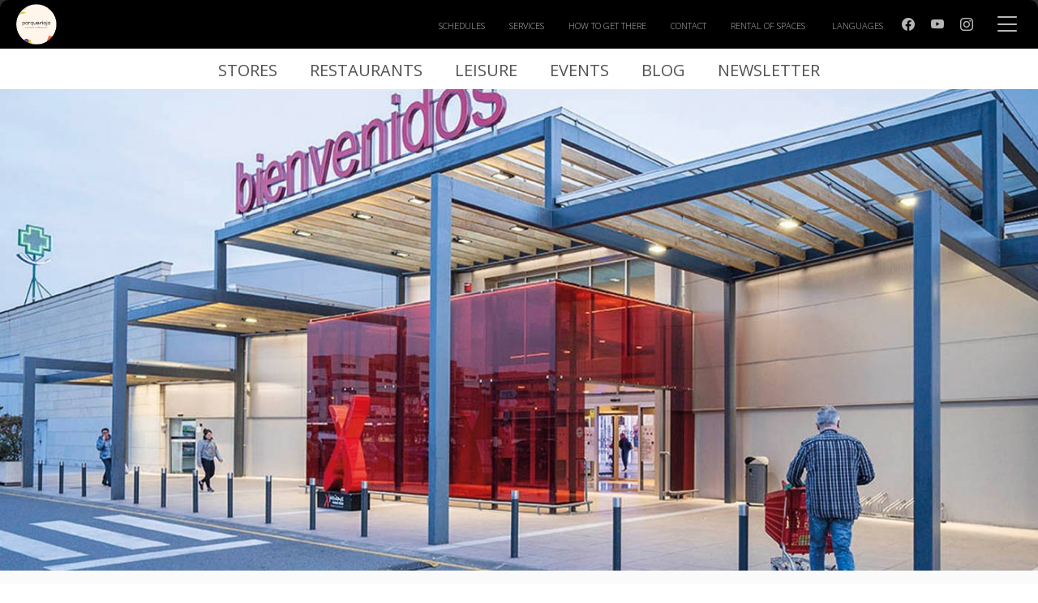

--- FILE ---
content_type: text/html; charset=UTF-8
request_url: https://parquerioja.es/en/schedule
body_size: 6505
content:
<!DOCTYPE html>
<html lang="en">
<head>

	<!-- Meta -->
    <meta charset="utf-8">
    <meta name="viewport" content="width=device-width, initial-scale=1.0, maximum-scale=5.0, user-scalable=yes">
    <meta http-equiv="X-UA-Compatible" content="IE=edge">
    <meta name="keywords" content="Parque Rioja,horario">
	<meta name="description" content="Opening hours of all the premises, restaurants and shops at Parque Rioja Shopping Centre and all the opening and closing days on public holidays and Sundays">    

    
    <link rel="alternate" hreflang="es" href="https://parquerioja.es/horario" /><link rel="alternate" hreflang="en" href="https://parquerioja.es/en/schedule" /><link rel="alternate" href="https://parquerioja.es/en/schedule" hreflang="x-default" />    
    <link rel="canonical" href="https://parquerioja.es/en/schedule" />    
    <link rel="shortcut" type="image/png" href="https://parquerioja.es/resources/favicon-6-xys9x-bh.png">
    <link rel="icon" type="image/png" href="https://parquerioja.es/resources/favicon-6-xys9x-bh.png">

    <title>Opening hours Parque Rioja Shopping Centre</title><meta property="og:url" content="https://parquerioja.es/en/schedule" /><meta property="og:type" content="website" /><meta property="og:title" content="Schedules" /><meta property="og:description" content="Opening hours of all the premises, restaurants and shops at Parque Rioja Shopping Centre and all the opening and closing days on public holidays and Sundays" /><meta property="og:image" content="https://parquerioja.es/resources/logo-6-7zkiffnk.png" /><meta property="twitter:url" content="https://parquerioja.es/en/schedule"><meta name="twitter:title" content="Schedules"><meta name="twitter:description" content="Opening hours of all the premises, restaurants and shops at Parque Rioja Shopping Centre and all the opening and closing days on public holidays and Sundays"><meta name="twitter:image" content="https://parquerioja.es/resources/logo-6-7zkiffnk.png">    
    <script type="application/ld+json">
    {
      "@context": "https://schema.org",
      "@type": "ShoppingCenter",
      "image": [
        "https://parquerioja.es/resources/favicon-6-xys9x-bh.png"
       ],
      "@id": "https://parquerioja.es",
      "name": "Parque Rioja",
      "address": {
        "@type": "PostalAddress",
        "streetAddress": "Camino de las Tejeras, s/n. 26006 - Logroño",
        "addressCountry": "ES"
      },
      "geo": {
        "@type": "GeoCoordinates",
        "latitude": "42.451756",
        "longitude": "-2.468407"
      },
      "url": "https://parquerioja.es/en/schedule",
      "telephone": "941205310",
      "email": "atencionalcliente@nhood.com"
      "openingHoursSpecification": [{      
        "@type":"OpeningHoursSpecification",
        "dayOfWeek":[ "Monday", "Tuesday", "Wednesday", "Thursday", "Friday", "Saturday" , "Sunday"],
        "opens":"[10:00]","closes":"[22:00]"
        }]
    }
    </script>

    <!-- Css -->
    <link rel="preconnect" href="https://fonts.googleapis.com">
    <link rel="preconnect" href="https://fonts.gstatic.com" crossorigin>
    <link href="https://fonts.googleapis.com/css2?family=Open+Sans:wght@300;400;700&display=swap" rel="stylesheet">
    <link rel="preload" href="https://parquerioja.es/libs_v2/v3/bootstrap/icons/bootstrap-icons.css" as="style" onload="this.onload=null;this.rel='stylesheet'"><noscript><link rel="stylesheet" href="https://parquerioja.es/libs_v2/v3/bootstrap/icons/bootstrap-icons.css"></noscript>
    <link rel="preload" href="https://parquerioja.es/libs_v2/v3/normalize/normalize.css" as="style" onload="this.onload=null;this.rel='stylesheet'"><noscript><link rel="stylesheet" href="https://parquerioja.es/libs_v2/v3/normalize/normalize.css"></noscript>
    <link rel="preload" href="https://parquerioja.es/libs_v2/v3/bootstrap/css/bootstrap.min.css" as="style" onload="this.onload=null;this.rel='stylesheet'"><noscript><link rel="stylesheet" href="https://parquerioja.es/libs_v2/v3/bootstrap/css/bootstrap.min.css"></noscript>
    <link rel="preload" href="https://parquerioja.es/libs_v2/v3/tiny-slider-v2/tiny-slider.css" as="style" onload="this.onload=null;this.rel='stylesheet'"><noscript><link rel="stylesheet" href="https://parquerioja.es/libs_v2/v3/tiny-slider-v2/tiny-slider.css"></noscript>
	
    
    <style>

        :root {
            --color_1: #75509b;
            --color_2: #744f9b;
            --color_3: #75509c;
            --color_aspa: #744f9b;
            --color_foot: #2a2a30;
            --color_foot_txt: #0a8f3e;
        }
        
        *{margin:0;padding:0;}
        html{position:relative;width:100%;height:100%;min-height:100%;background-color:#fff;overflow-x:hidden;}
        body{ font-family:'Open Sans', Helvetica, Arial, sans-serif;color:#000000;width:100%;font-weight: 300;font-size:16px;background-color:#2c2c2c;overflow-x:hidden;}
        @media (max-width:576px){
            body{ font-size:14px;}
        }
        .ccColor { color: var(--color_1) !important; }
        .cc2Color { color: var(--color_2) !important; }
        .cc3Color { color: var(--color_3) !important; }
        .ccBgColor { background-color: var(--color_1) !important; }
        .cc2BgColor { background-color: var(--color_2) !important; }
        .cc3BgColor { background-color: var(--color_3) !important; }
        .ccAspaBgColor { background-color: var(--color_aspa) !important; }
        .cc2BorderColor { border-color: var(--color_1) !important; }
        .navbar-ce li.active a.nav-link:before { background-color: var(--color_aspa) !important; }
        .foot { background: var(--color_foot); }
        .color_foot_txt { color: var(--color_foot_txt); }
        .color_foot_txt:hover { color: var(--color_foot_txt); opacity: 0.6; }
        .xframe { position: relative; display: block; width: 100%; height: auto; overflow: visible; padding: 0px; margin: 0px; border: none; background-color: #ffffff; }
        a {color:#101010;}
        a:hover{color:#000000;}
        .cBody{color:#2c2c2c;}
        .cGDark{color:#505050;}
        .cWhite{color:#fff;}
        .bgGrayWhite{background-color:#D9D9D9;}
        .bgGrayBlue{background:#f5f7fd;}
        h1,h2,h3,h4,h5,h6,.h1,.h2,.h3,.h4,.h5,.h6{margin-bottom:.5rem;font-weight:700;line-height:1.1;color:#474749;}
        h3,.h3{font-size:40px;line-height:1.2;}
        h5,.h5{font-size:22px;line-height:1.0;}

        @media (max-width: 992px){
            h3,.h3{line-height:1.25;font-size:32px;}
            h5,.h5{font-size:18px;line-height:1.5;}
        }
        @media (max-width: 768px){
            h3,.h3{font-size:28px;}
        }

    </style>

    
    <!-- Javascript -->
    <script src="https://parquerioja.es/libs_v2/v3/jquery/jquery.js"></script>
    <script src="https://parquerioja.es/libs_v2/v3/popper/popper.js" defer></script>
    <script src="https://parquerioja.es/libs_v2/v3/bootstrap/js/bootstrap.bundle.min.js" defer></script>
    <script src="https://parquerioja.es/libs_v2/v3/tiny-slider-v2/min/tiny-slider.js" defer></script>
    <script src="https://parquerioja.es/libs_v2/v3/typehead/typeahead.bundle.js" defer></script>

    <link rel="stylesheet" href="/css_v2/styles-v3.css" media="print" onload="this.media='all'">
    <noscript>
        <link rel="stylesheet" href="/css_v2/styles-v3.css">
    </noscript>

    <!-- 
    #################################
    COOKIES PLUGIN: https://playground.cookieconsent.orestbida.com/
    To block script add: type="text/plain" data-category="analytics" data-service="Name platform"
    #################################
    -->

    <script type="module" src="https://parquerioja.es/libs_v2/v3/cookieconsent.umd.js"></script>
    <script type="module" src="https://parquerioja.es/libs_v2/v3/cookieconsent-config.js"></script>
    <link rel="stylesheet" href="https://parquerioja.es/libs_v2/v3/cookieconsent.css">
    <style>
        #cc-main .cm__btn--secondary {background: #c2d0e0;border-color: #c2d0e0;color: #161a1c;}
    </style>

    <script async src="https://www.googletagmanager.com/gtag/js?id=UA-107844959-20" type="text/plain" data-category="analytics" data-service="Google Analytics"></script>
    <script type="text/plain" data-category="analytics" data-service="Google Analytics">
        window.dataLayer = window.dataLayer || [];
        function gtag(){dataLayer.push(arguments);}
        gtag('js', new Date());
        gtag('config', 'UA-107844959-20');
    </script>
    
        
</head>
<body>
<div class="xframe">
<div class="container menu-second">


    <!-- MENU FAVORITOS -->
    <div class="menu-favorites">
        <ul>
            <li><a aria-label="Stores" href="https://parquerioja.es/en/stores">Stores</a></li><li><a aria-label="Restaurants" href="https://parquerioja.es/en/restaurants">Restaurants</a></li><li><a aria-label="Leisure" href="https://parquerioja.es/en/leisure">Leisure</a></li><li><a aria-label="Events" href="https://parquerioja.es/en/events">Events</a></li><li><a aria-label="BLOG" href="https://parquerioja.es/en/blog">BLOG</a></li><li><a aria-label="Newsletter" href="https://parquerioja.es/en/newsletter">Newsletter</a></li>         </ul>
    </div>


    <!-- MENU SECUNDARIO -->
    <div class="menu-first-boton-mostrar oce_shohFirstMenu">
        <span class="bi bi-list"></span>
    </div>
    <div class="row px-1 px-md-2 px-lg-3 py-1 py-md-2 py-lg-3 menu-second-bg">
        <div class="col-md-12">
            <div class="menu-logo">
                <a class="" aria-label="ESPAÑOL" href="https://parquerioja.es/en"><img src="https://parquerioja.es/resources/logo-6-7zkiffnk.png" alt="parquerioja.es"></a>
            </div>
            <div class="menu-second-options">
                <div class="menu-second-options-resp oce_showSecondMenuResp">
                    <span class="bi bi-three-dots-vertical"></span>
                </div>
                
                <div class="menu-second-options-list">
                    <ul>
                        <li class="menu-second-close">
                            <span class="bi bi-x-lg oce_showSecondMenuResp"></span>
                        </li>
                        <li><a aria-label="Schedules" href="https://parquerioja.es/en/schedule">Schedules</a></li><li><a aria-label="Services" href="https://parquerioja.es/en/services">Services</a></li><li><a aria-label="How to get there" href="https://parquerioja.es/en/how-to-get-there">How to get there</a></li><li><a aria-label="Contact" href="https://parquerioja.es/en/contact">Contact</a></li><li><a aria-label="Rental of Spaces" href="https://parquerioja.es/en/rental-spaces">Rental of Spaces</a></li>                        <li>
                                                            <div class="dropdown idiomasSelect">
                                    <a aria-label="Idiomas" class="dropdown-toggle" href="#" role="button" data-bs-toggle="dropdown" aria-expanded="false">Languages</a>
                                    <ul class="dropdown-menu">
                                        <li><a aria-label="ESPAÑOL" class="dropdown-item" href="https://parquerioja.es/horario">ESPAÑOL</a></li><li><a aria-label="ENGLISH" class="dropdown-item" href="https://parquerioja.es/en/schedule">ENGLISH</a></li>                                    </ul>
                                </div>
                                                    </li>
                        <li class="headRedes "><a href="https://www.facebook.com/ccparquerioja" target="_blank" title="opens in a new window" aria-label="FACEBOOK (opens in a new tab)"><span class="bi bi-facebook"></span></a></li><li class="headRedes "><a href="https://www.youtube.com/channel/UCFQhEHCOV8KK1Tnc6GMB8SQ" target="_blank" title="opens in a new window" aria-label="YOUTUBE (opens in a new tab)"><span class="bi bi-youtube"></span></a></li><li class="headRedes "><a href="https://www.instagram.com/parquerioja/" target="_blank" title="opens in a new window" aria-label="INSTAGRAM (opens in a new tab)"><span class="bi bi-instagram"></span></a></li>                    </ul>
                </div>
            </div>
        </div>
    </div>
</div>


<!-- MENU PRINCIPAL -->
<nav>
<div class="menu-first">
     <div class="menu-first-logo">
        <a aria-label="Home" class="py-0" href="https://parquerioja.es/en"><img src="https://parquerioja.es/resources/logo-6-7zkiffnk.png" alt="parquerioja.es" class=""></a>
    </div>
    <div class="menu-first-options">
        <ul>
            <li style="--animation-order: 1;"><a aria-label="Home" href="https://parquerioja.es/en/">Home</a></li><li style="--animation-order: 2;"><a aria-label="Stores" href="https://parquerioja.es/en/stores">Stores</a></li><li style="--animation-order: 3;"><a aria-label="Restaurants" href="https://parquerioja.es/en/restaurants">Restaurants</a></li><li style="--animation-order: 4;"><a aria-label="Leisure" href="https://parquerioja.es/en/leisure">Leisure</a></li><li style="--animation-order: 5;"><a aria-label="Events" href="https://parquerioja.es/en/events">Events</a></li><li style="--animation-order: 6;"><a aria-label="Xperience" href="https://parquerioja.es/en/xperience">Xperience</a></li><li style="--animation-order: 7;user-select: none;" class="menu-first-options-more"><span class="oce_showOptions" data-info="7">THE MALL <span class="bi bi-caret-right-fill"></span></span></li><li class="position-relative menu-first-options-more-options menu-first-options-more-options7"><a  aria-hidden="true" href="https://parquerioja.es/en/schedule">Schedules</a></li><li class="position-relative menu-first-options-more-options menu-first-options-more-options7"><a  aria-hidden="true" href="https://parquerioja.es/en/services">Services</a></li><li class="position-relative menu-first-options-more-options menu-first-options-more-options7"><a  aria-hidden="true" href="https://parquerioja.es/en/how-to-get-there">How to get there</a></li><li class="position-relative menu-first-options-more-options menu-first-options-more-options7"><a  aria-hidden="true" href="https://parquerioja.es/en/contact">Contact</a></li><li class="position-relative menu-first-options-more-options menu-first-options-more-options7"><a  aria-hidden="true" href="https://parquerioja.es/en/rental-spaces">Rental of Spaces</a></li><li style="--animation-order: 8;user-select: none;" class="menu-first-options-more"><span class="oce_showOptions" data-info="13">MEET US <span class="bi bi-caret-right-fill"></span></span></li><li class="position-relative menu-first-options-more-options menu-first-options-more-options13"><a  aria-hidden="true" href="https://parquerioja.es/en/about-us">About us</a></li><li class="position-relative menu-first-options-more-options menu-first-options-more-options13"><a  aria-hidden="true" href="https://parquerioja.es/en/management-responsible">Responsible Management</a></li><li class="position-relative menu-first-options-more-options menu-first-options-more-options13"><a  aria-hidden="true" href="https://parquerioja.es/en/dog-friendly">Mall Dog Friendly</a></li></li><li style="--animation-order: 9;"><a aria-label="Newsletter" href="https://parquerioja.es/en/newsletter">Newsletter</a></li><li style="--animation-order: 10;"><a aria-label="BLOG (opens in a new tab)" href="/https://parquerioja.es/en/blog" target="_blank" rel="nofollow">BLOG</a></li>        </ul>
        <hr>
                <ul>
            <li class="menu-first-options-more altLiColor" style="--animation-order: 11">
                <span class="oce_showOptions" data-info="220">Languages <span class="bi bi-caret-right-fill altLiColor"></span></span>
            </li>
            <li class="position-relative menu-first-options-more-options menu-first-options-more-options220"><a aria-label="ESPAÑOL" href="https://parquerioja.es/horario">ESPAÑOL</a></li><li class="position-relative menu-first-options-more-options menu-first-options-more-options220"><a aria-label="ENGLISH" href="https://parquerioja.es/en/schedule">ENGLISH</a></li>        </ul>
                <ul class="menu-second-alt-social">
            <li class="headRedes"><a href="https://www.facebook.com/ccparquerioja" target="_blank" title="opens in a new window" aria-label="FACEBOOK (opens in a new tab)"><span class="bi bi-facebook"></span></a></li><li class="headRedes"><a href="https://www.youtube.com/channel/UCFQhEHCOV8KK1Tnc6GMB8SQ" target="_blank" title="opens in a new window" aria-label="YOUTUBE (opens in a new tab)"><span class="bi bi-youtube"></span></a></li><li class="headRedes"><a href="https://www.instagram.com/parquerioja/" target="_blank" title="opens in a new window" aria-label="INSTAGRAM (opens in a new tab)"><span class="bi bi-instagram"></span></a></li>        </ul>
    </div>

    <!-- MENU SECUNDARIO RESPONSIVE 
    <div class="menu-second-alt">
        
        
    </div>-->
</div>
</nav>    


<!-- 
#################################
POPUP SYSTEM
#################################
-->

<!-- SEARCH -->
<script>

    // 1: paginas
    // 2: locales
    // 3: categorias locales
    // 4: subcategorias moda
    // 5: restaurantes
    // 6: categorias restaurantes
    // 7: eventos
    // 8: servicios
    var tipoURL = ["", "", "local/", "stores/", "stores/moda-", "local/", "restaurants/", "event/", ""];
    
    var referenciasClave = [];
    var palabrasURL = [];
    var palabrasClave = [];
    
    $(document).ready(function(){
        $('.oce_showOptions').on('click', function() {
            showOptions($(this).data('info'));
        });

        $('.oce_showSecondMenuResp').on('click', function() {
            showSecondMenuResp();
        });

        $('.oce_shohFirstMenu').on('click', function() {
            shohFirstMenu();
        });
    });
    
    function encontrar(){
        $(".noSearch").hide();
        var palabra = $('#typeaheadInput').val();
        var busqueda = palabrasClave.indexOf(palabra);
        if (busqueda > -1){ //lo encuentra
            document.location.href = "https://parquerioja.es/en/"+tipoURL[referenciasClave[busqueda]]+palabrasURL[busqueda];
        } else { //no lo encuentra
            $(".noSearch").fadeIn("slow");
            setTimeout('$(".noSearch").hide()',2000);
        }   
    }
    
    var searchState = 0;
    function showSearch(){
        if (searchState == 0){
            $("#searchForm").fadeIn("fast");
            $("#searchFormIcon").html("clear");
            $("#searchFormIcon2").html("clear");
            searchState = 1;
        }else{
            $("#searchForm").fadeOut("fast");
            $("#searchFormIcon").html("search");
            $("#searchFormIcon2").html("search");
            searchState = 0;
        }
    }

    var optionsState = 0;
    function showOptions(n){
        if (optionsState == 0){
            $(".menu-first-options-more-options"+n).fadeIn("slow");
            optionsState = 1;
        }else{
            $(".menu-first-options-more-options"+n).fadeOut("fast");
            optionsState = 0;
        }
    }

    var fMenuState = 0;
    function shohFirstMenu(){
        if (fMenuState == 0){
            $( ".menu-first" ).animate({
                left: "0px"
            }, 500, function() {
                $(".menu-first-options ul li").addClass("animateli");
            });
            fMenuState = 1;
            $('.oce_shohFirstMenu').html('<span class="bi bi-x-lg"></span>');
        }else{
            $( ".menu-first" ).animate({
                left: "-380px"
            }, 300, function() {
                $(".menu-first-options ul li").removeClass("animateli");
            });
            fMenuState = 0;
            $('.oce_shohFirstMenu').html('<span class="bi bi-list"></span>');
        }
    }

    var secondState = 0;
    function showSecondMenuResp(){
        if (secondState == 0){
            $(".menu-second-options-list").fadeIn("fast");
            secondState = 1;
        }else{
            $(".menu-second-options-list").fadeOut("fast");
            secondState = 0;
        }
    }

</script>
<main>
    <div class="container-fluid position-relative ps-0 pe-0 first-container">
        <img alt="Imágen de cabecera" class="w-100 headerResp" src="https://parquerioja.es/resources/header-map-6-t65aznbj.jpg">
        <div class="headers-table headerResp"><p><span>Parque Rioja</span>Adaptándonos a ti</p></div>
    </div>

<!-- HORMIGAS -->
<div class="breadcrumb-content d-none">
    <h1>Schedules</h1>
    <nav aria-label="breadcrumb">
      <ol class="breadcrumb">
        <li class="breadcrumb-item"><a href="https://parquerioja.es/en">Home</a></li>
        <li class="breadcrumb-item active" aria-current="page">Schedules</li>
      </ol>
    </nav>
</div>

<div class="container-fluid px-1 px-md-2 px-lg-5  py-3 py-md-4 py-lg-5 rowGray position-relative">
    <div class="row my-2 my-md-3 my-lg-4 mx-0 mx-md-3 mx-lg-5">
        <div class="col-12 col-md-2"></div>
        <div class="col-12 col-md-8 mb-2 px-5">
            <div class="home_tit_apartado mb-0 mb-md-0 mb-lg-0">Schedules</div>
            <div class="home_tit_frase mb-4">Adaptándonos a ti</div>
            <p><strong>Festivos de cierre 2026</strong>: 1 y 6 de enero; 3 de abril; 1 de mayo; 11 de junio; 21 de septiembre; 12 de octubre; 8 y 25 de diciembre.</p><p><strong>Festivos de apertura 2026</strong>: 4 y 11 de enero; 2 y 6 de abril; 9 de junio; 15 de agosto; 6 de septiembre; 7, 20 y 27 de diciembre.</p><div class="table-responsive"><table class="table"><thead><tr><th>ESPACIO</th><th>HORARIOS</th><th>&nbsp;</th></tr></thead><tbody><tr><td><strong>COMERCIAL</strong></td><td>10:00 a 22:00h.</td><td><br><br></td></tr><tr><td><strong>HIPERMERCADO</strong></td><td><div style="text-align: left;"><span style="background-color: transparent;">09:00 a 22:00h.<br>Festivos de apertura de 9 a 22h., excepto los d&iacute;as 7 de septiembre y 21 diciembre de 10 a 22h.<br></span></div></td><td>&nbsp;</td></tr></tbody></table></div><p>&nbsp;</p><h2><strong><span style="color: #ff0000;">X</span>perience</strong></h2><p>&nbsp;</p><div class="table-responsive"><table class="table"><thead><tr><th>ESPACIO</th><th>HORARIOS</th><th class="text-center">&nbsp;</th></tr></thead><tbody><tr><td><strong>RESTAURACI&Oacute;N</strong></td><td>Lunes a Domingo de 08:00 a 24h.</td><td>&nbsp;</td></tr><tr><td><strong>GIMNASIO</strong></td><td>Lunes a Viernes: 06:00 a 23:00h<br>S&aacute;bados: 08:00 a 20:00h.<br>Domingos: 08:00 a 15:00h.<br>Festivos: 07:00 a 15:00h.</td><td class="text-center">&nbsp;</td></tr></tbody></table></div><p>&nbsp;</p><p>&nbsp;</p><p>&nbsp;</p><p>&nbsp;</p>        </div>
        <div class="col-12 col-md-2"></div>
    </div>
</div>

</main>
<div class="container-fluid foot">
    <div class="row mx-1 mx-md-2 mx-lg-5 px-1 px-md-2 px-lg-5 pt-5">
        <div class="col-lg-4 order-sm-1">
            <p>
                In order for customers to visit and return, we constantly seek to surprise them and provide them with emotions.            </p>
            <!-- <img class="logoFoot " src="https://parquerioja.es/resources/logo-6-7zkiffnk.png" alt="parquerioja.es" /> -->

                            &nbsp; &nbsp; <a href="https://www.nhood.es/" target="_blank" aria-label="Promotoras (opens in a new tab)"><img class="logoFoot" src="https://parquerioja.es/resources/pie-promotora-6-hst8z26e.png" alt="Gestora" aria-hidden="true" width="90"></a>
            
            <p class="pt-2">
                            <img class="mw-100" src="https://parquerioja.es/resources/pie-certificados-6-ukgr3khk.png" alt="Certificados" aria-hidden="true">
                        </p>
        </div>
        <div class="col-lg-3 order-sm-2">
            <p class="footTitleP">
                <span class="footTitle"><span class="bi bi-clock"></span> SCHEDULES</span>
            </p>
            <p>
                Comercial: 10:00 - 22:00<br>Hypermarket: 09:00 a 22:00<br>Xperience: 08:00 - 00:00<br>            </p>
        </div>
        <div class="col-lg-4 order-sm-3">
            <p class="footTitleP">
                <span class="footTitle"><span class="bi bi-telephone-forward"></span> CONTACT</span>
            </p>
            <div class="mb-2">
                <a href="https://parquerioja.es/en/contact" onclick="gtag('event', 'Email', {'event_category': 'Contacto', 'event_label': 'Contacto Email'});" class="color_foot_txt" aria-label="Write to us here"><span class="bi bi-envelope"></span>&nbsp;Write to us here</a>
            </div>
                            <div class="mb-2">
                    <a href="tel:941205310" onclick="gtag('event', 'Teléfono', {'event_category': 'Contacto', 'event_label': 'Contacto telefónico'});" class="color_foot_txt" target="_blank" aria-label="Teléfono: 941205310 (opens in a new tab)"><span class="bi bi-phone"></span>&nbsp;941205310</a>
                </div>
                        <p><a href="https://maps.google.com/maps?cid=14841479848872428240" class="color_foot_txt" title="opens in a new window" target="_blank" aria-label="Camino de las Tejeras, s/n. 26006 - Logroño (opens in a new tab)"><span class="bi bi-geo-alt"></span>&nbsp;Camino de las Tejeras, s/n. 26006 - Logroño</a></p>
            


            <!-- MAPS -->           
                            <!-- <div class="section where-map">
                    <iframe src="https://www.google.com/maps/embed?pb=!1m18!1m12!1m3!1d2943.850573664708!2d-2.469914784416527!3d42.45219533727045!2m3!1f0!2f0!3f0!3m2!1i1024!2i768!4f13.1!3m3!1m2!1s0xd4554aee0684a99%3A0xcdf78749fd28c2d0!2sParque+Rioja!5e0!3m2!1ses!2ses!4v1513954429185" width="100%" height="190" frameborder="0" style="border:0;" aria-hidden="true" allowfullscreen></iframe>
                </div> -->
            
        </div>
        <div class="col-lg-1 footRedes order-sm-4">
            <a class="ms-4 ms-md-3" href="https://www.facebook.com/ccparquerioja" aria-label="FACEBOOK (opens in a new tab)" target="_blank" title="opens in a new window"><span class="bi bi-facebook"></span></a><a class="ms-4 ms-md-3" href="https://www.youtube.com/channel/UCFQhEHCOV8KK1Tnc6GMB8SQ" aria-label="YOUTUBE (opens in a new tab)" target="_blank" title="opens in a new window"><span class="bi bi-youtube"></span></a><a class="ms-4 ms-md-3" href="https://www.instagram.com/parquerioja/" aria-label="INSTAGRAM (opens in a new tab)" target="_blank" title="opens in a new window"><span class="bi bi-instagram"></span></a>        </div>
    </div>
    <div class="row mt-5 pb-3 pb-md-5 mx-1 mx-md-2 mx-lg-5 px-1 px-md-2 px-lg-5">
        <div class="col-md-12 footLegales">
            <p>
                <a href="https://parquerioja.es/en/know-us/accesibilidad" aria-label="Información accesibilidad AA"><img class="logoAccesibilidad" src="https://parquerioja.es/img_v2/wcag21aa-bw.png" alt="Logo Accesibilidad" aria-hidden="true"></a>
            </p>
            <p>
                &copy; Parque Rioja 2026 - <a href="https://parquerioja.es/en/legal-notice" class="cBody" rel="nofollow" aria-label="Aviso legal">Legal notice</a> - <a href="https://parquerioja.es/en/privacy-policy" class="cBody" rel="nofollow" aria-label="Política de privacidad">Privacy Policy</a> - <a href="https://parquerioja.es/en/privacy-cookies" class="cBody" rel="nofollow" aria-label="Cookies Policy">Cookies Policy</a> - <span data-cc="show-preferencesModal" class="cBody">Manage Cookies Preferences</span>
            </p>
                    </div>
    </div>
</div>
</div>
</body>
</html>

--- FILE ---
content_type: text/css
request_url: https://parquerioja.es/css_v2/styles-v3.css
body_size: 4306
content:
.table thead th{border-top:none;}
.table{color:#525252;}
.table thead th{color:#505050;}
.table-striped tbody tr:nth-of-type(odd){background-color:rgba(0,0,0,0.03);}
.table td,.table th{border-top:1px solid #eaeef3;}
.foot{background:#2a2a2a;padding-left:30px;padding-right:30px;}
.where-map{padding-bottom:0;margin-bottom:-7px;}
.news-home{box-shadow:0 3px 8px 5px rgba(0,0,0,.05);border-radius:8px;overflow:hidden;}
.news-home .news-home-info{padding:25px;}.divider{width:50px;height:3px;padding:0;border:none;display:inline-block}.divider-xs{width:30px}.img-cover{object-fit:cover;width:100%}.btn{min-width:144px;font-weight:700;padding:16px 19px;font-size:14px;line-height:1.3;border-radius:5px;border-width:2px;text-transform:uppercase;letter-spacing:.06em;transition:.3s ease-out}.btn-form{padding:6px 12px}.btn-outline{color:#5d8db5;background-color:transparent;border-color:#5d8db5}.btn-outline:hover{color:#fff;background-color:#5d8db5;border-color:#5d8db5}.icon-round{position:relative;display:inline-block;font-size:60px;line-height:110px;width:110px;height:110px;padding-top:12px;text-align:center;border-radius:50%;background:#fff;box-shadow:0 3px 11px 5px rgba(0,0,0,.05)}.icon-round i{font-size:60px}.submenuInt li{display:inline-block;margin-left:-3px;margin-right:-3px}.submenuInt .filterItem{display:block;position:relative;clear:both;white-space:nowrap;line-height:1.5;padding:5px 15px;color:#909090;transition:.2s all ease-in;padding-bottom:10px;border-bottom:1px solid #e0e0e0;text-decoration:none}.submenuInt .filterItem:hover{text-decoration:none;color:#5d8db5;border-bottom:1px solid #5d8db5;font-weight:700}.submenuInt .active{text-decoration:none;color:#5d8db5;border-bottom:1px solid #5d8db5;font-weight:700}.typeahead,typeaheadNews,.tt-query,.tt-hint{border:0;border-color:#fff;padding:0!important;font-size:18px;height:20px;line-height:20px;outline:0!important;border-radius:0!important;width:240px;margin-top:0;box-shadow:0 0 0 transparent!important;padding-left:1px}.typeahead,typeaheadNews{background-color:#fff}.typeahead:focus,typeaheadNews:focus{border:2px solid #fff}.tt-query{box-shadow:0 1px 1px rgba(0,0,0,.075) inset}.tt-hint{color:#999}.tt-menu{background-color:#fff;border:1px solid rgba(0,0,0,.2);border-radius:8px;box-shadow:0 5px 10px rgba(0,0,0,.2);margin-top:12px;padding:8px 0;width:260px;text-align:left}.tt-suggestion{font-size:18px;padding:3px 10px}.tt-suggestion:hover{cursor:pointer;background-color:#5d8db5;color:#fff}.tt-suggestion p{margin:0}#searchForm{position:absolute;right:26px;bottom:-15px;z-index:20;display:none;background-color:#fff;border-radius:8px;padding:5px;border:1px solid #ababab}#searchForm pre{left:1px}.typeahead-bot{cursor:pointer;color:#1ea4d8}.typeahead-bot:hover{color:#000}.typeahead-bot i{font-size:20px;margin-left:5px}.noSearch{position:absolute;right:95px;bottom:-38px;color:#d8851e;display:none;z-index:20;background-color:#fff;padding:5px;box-shadow:0 0 8px rgba(0,0,0,.5)}#searchFormNews{background-color:#fff;border-radius:8px;padding:5px;border:1px solid #ababab;width:fit-content}.noSearchNews{position:absolute;bottom:-16px;color:#d8851e;display:none;z-index:20;background-color:#fff;padding:5px;box-shadow:0 0 8px rgba(0,0,0,.5)}#buscadorS{position:absolute;right:72px;top:42px;display:none}#buscadorB{display:block}@media (max-width:1350px){.header-bar a{margin-right:18px!important;font-size:15px}.navbar-ce li a{font-size:13px}.navbar-ce li{margin-left:0}}@media (max-width:1150px){.header-bar a{margin-right:16px!important;font-size:14px}.navbar-ce li a{font-size:11px}.navbar-expand-lg .navbar-nav .nav-link{padding-right:.3rem;padding-left:.3rem}}@media (max-width:991px){#buscadorS{display:block}#buscadorB{display:none}.noSearch{right:165px;bottom:inherit;top:110px;background-color:#fff;box-shadow:0 0 2px rgba(0,0,0,.49)}#searchForm{right:90px;bottom:inherit;top:65px}}@media (max-width:430px){#searchForm{right:30px;top:75px}}.logoFoot{}.logoFootColor{filter:none}.evento-realizado-foto{border:15px solid #f8f8f8;box-shadow:0 4px 8px 1px rgba(0,0,0,.36)}.home_tit_apartado{font-size:16px;text-transform:uppercase;color:#181818}.home_tit_frase{font-size:38px;line-height:38px;color:#181818;font-weight:300}@media (max-width:768px){.home_tit_apartado{font-size:15px}.home_tit_frase{font-size:32px;line-height:normal}}@media (max-width:576px){.home_tit_apartado{font-size:12px}.home_tit_frase{font-size:18px;line-height:normal;font-weight:500;margin-top:15px}}.botom_v3{padding:30px;border:1px solid #ebedee;background-color:#fff;font-weight:700;font-size:14px;text-decoration:none;color:#181818;display:inline-block}.botom_v3:hover{background-color:#181818;color:#fff}.botom_v3_alt{padding:30px;border:1px solid #000;background-color:#000;font-weight:700;font-size:14px;text-decoration:none;color:#fff;display:inline-block}.botom_v3_alt:hover{background-color:#fff;color:#000}.botom_v3_Slim{padding:10px 30px;border:1px solid #ebedee;background-color:#fff;font-weight:700;font-size:14px;text-decoration:none;color:#181818;display:inline-block}.botom_v3_Slim:hover{background-color:#181818;color:#fff}.botom_v3_alt_Slim{padding:10px 30px;border:1px solid #000;background-color:#000;font-weight:700;font-size:14px;text-decoration:none;color:#fff;display:inline-block}.botom_v3_alt_Slim:hover{background-color:#fff;color:#000}.btn_buscador{}@media (max-width:768px){.botom_v3,.botom_v3_alt{padding:20px;font-size:13px}.botom_v3_Slim,.botom_v3_alt_Slim{font-size:13px;padding:8px 20px}.btn_buscador{min-width:100px;padding:10px 19px;font-size:11px}}@media (max-width:576px){.botom_v3,.botom_v3_alt{padding:12px;font-size:10px}.botom_v3_Slim,.botom_v3_alt_Slim{font-size:11px;padding:8px 10px}}.localbox{padding:0;height:360px;overflow:hidden;position:relative;margin-bottom:30px}.localbox a{text-decoration:none}.localbox .localboxPhoto{width:100%;height:180px;background-position:50%;background-repeat:no-repeat;background-size:cover;background-color:#cfcfcf}.localbox .localboxName{font-weight:400;margin-top:18px;margin-bottom:0}.localbox .localboxInfo{font-size:14px}.localbox .localboxPhone{font-size:11px;font-weight:700;position:absolute;left:0;bottom:0;border-top:1px solid #a5a5a5;width:100%;padding-top:3px}.mainLine{border-top:1px solid #a5a5a5;width:100%;padding-top:10px;font-size:13px}.logo-local{position:absolute;left:0;top:0;width:auto;height:auto;z-index:1}.logo-local img{max-width:100%}.localboxNew .localboxPhoto{border:4px solid #fea30b}.localboxNew:after{position:absolute;content:'Nueva';top:0;left:0;border-top-left-radius:25px;padding:5px 10px 4px 15px;background:#fea30b;color:#fff;font-size:12px;text-align:left}@media (max-width:780px){.logo-local img{max-width:50%}.localbox{height:336px;margin-bottom:0}}.eventBarBox{position:relative;color:#181818}.eventBarBoxImg{margin-bottom:30px;width:100%;height:auto}.eventBarBoxImg img{width:100%}.eventBarBoxDate{font-size:14px;font-weight:700}.eventBarBoxName{font-size:19px;font-weight:400}.eventBarBoxDate i{font-size:16px}.eventBarBoxTag{font-weight:600;font-size:12px;text-transform:uppercase;padding:10px 20px;position:absolute;top:0;left:0;z-index:1;width:auto;height:auto;background:#fff}.eventBarBoxDesc{font-weight:300;font-size:18px;line-height:initial;overflow:visible}.eventBarBoxDescOtros{border-bottom:1px solid #a5a5a5}.eventBarBoxDescHome{max-width:480px}.eventBarBoxDesc .eventBarBoxImg{overflow:visible}.eventBarBoxDesc .eventBarBoxImg img{object-fit:inherit;max-width:100%}@media (max-width:996px){.eventBarBoxName{font-size:20px}.eventBarBoxDate i{font-size:15px}.eventBarBoxDesc{font-size:18px}.eventBarBoxTag{font-size:11px;padding:8px 10px}.eventBarBoxImg{margin-bottom:20px}}@media (max-width:570px){.eventBarBoxDesc{font-size:16px}.eventBarBoxTag{font-size:11px;padding:6px 8px}.eventBarBoxImg{margin-bottom:16px}}.dropdown-menu{border-radius:0;border-color:#f1f1f1}.dropdown-menu .dropdown-item{padding:8px 18px;font-weight:300}.plano-locales{padding:50px 0;font-weight:400;font-size:22px;text-transform:uppercase}.plano-locales a{text-decoration:none}.plano-locales i{font-size:28px}@media (max-width:780px){.plano-locales{padding:40px 0;font-size:18px}.plano-locales i{font-size:22px}}@media (max-width:430px){.plano-locales{padding:30px 0;font-size:11px}.plano-locales i{font-size:16px}}.main-logo{position:absolute;left:60px;top:30px;width:auto;height:auto;z-index:10;display:none}@media (max-width:996px){.main-logo{left:20px;top:20px}}@media (max-width:570px){.main-logo{left:10px;top:10px}.main-logo img{width:50px}}.first-container{margin-top:64px!important;display:inline-block}.headers-table{position:absolute;top:0;left:0;width:100%;height:100%;text-align:center;color:#fff;display:flex;align-items:center;justify-content:center;display:none}.headers-table span{font-size:20px;line-height:initial;font-weight:500;display:block}.headers-table p{font-size:58px;line-height:initial;font-weight:400;text-shadow:#000 0 0 18px}@media (max-width:996px){.headers-table p{line-height:40px;font-size:38px}}@media (max-width:570px){.first-container{margin-top:50px!important}.headers-table p{line-height:20px;font-size:22px}.headers-table span{font-size:16px}}.serviceBox{width:100%;position:relative;color:#181818}.serviceBoxImg{margin-bottom:30px;width:100%;height:auto;overflow:hidden}.serviceBoxImg img{width:100%}.serviceBoxName{font-size:14px;margin-bottom:15px;font-weight:700}.serviceBoxName i{font-size:16px}.serviceBoxDesc{font-weight:300;font-size:18px;line-height:initial}.serviceBoxTag{font-weight:600;font-size:12px;text-transform:uppercase;padding:10px 20px;position:absolute;top:0;left:0;z-index:1;width:auto;height:auto;background:#fff}@media (max-width:996px){.serviceBoxName{font-size:13px;margin-bottom:10px}.serviceBoxName i{font-size:13px}.serviceBoxDesc{font-size:16px}.serviceBoxTag{font-size:11px;padding:8px 10px}.serviceBoxImg{margin-bottom:20px}}@media (max-width:570px){.serviceBoxDesc{font-size:15px}.serviceBoxTag{font-size:11px;padding:6px 8px}.serviceBoxImg{margin-bottom:15px}}.rowGray{background-color:#fafafa}.fW400{font-weight:400}.imgRool:hover{opacity:.7}.noDisplay{display:none}.xframe{margin:0 auto;max-width:1400px}.navbar{max-width:1400px}.marcaPhoto{height:120px;background-size:cover;background-repeat:no-repeat;background-position:50%}.mainHeaderContent{margin-top:110px!important}@media (max-width:996px){.mainHeaderContent{margin-top:92px!important}}@media (max-width:570px){.mainHeaderContent{margin-top:50px!important}}.leemore{height:auto;max-height:180px;position:relative;display:block;overflow:hidden}.leemoreBot{position:absolute;left:0;bottom:0;height:38px;padding-top:10px;width:100%;background-color:#fafafa}.leemoreBox{position:absolute;left:0;bottom:38px;height:38px;width:100%;background-image:linear-gradient(to bottom,transparent,rgba(250,250,250))}.leemoreBotTxt{cursor:pointer;border:1px solid gray;padding:3px 10px;font-size:14px}.serviceBarBoxTag{background-color:#000;color:#fff;padding:0 6px;width:100%;font-size:11px;font-weight:700}.pastilla_1{display:inline-block;background-color:#000;border-radius:5px;padding:0 6px;margin:0 5px;color:#fff}.pastilla_2{display:inline-block;background-color:#8e8e8e;border-radius:5px;padding:0 6px;margin:0 5px;color:#000}.img_w_100{width:100%!important;height:auto!important}.navbar1h{top:20px}.navbar2h{top:60px}.openMessagge{position:fixed;left:0;top:0;width:100%;height:20px;text-align:center;color:#fff;z-index:99999;font-size:14px}.openMessagge a{color:#fff}.aforo{top:29px}@media (max-width:991px){.openMessagge{position:relative;z-index:inherit;top:inherit}.navbar1h{top:inherit}.navbar2h{top:inherit}.mainSliderContent{margin-top:0!important}}.menu-second{position:fixed;margin:0 auto;top:0;max-width:1400px;height:110px;z-index:9999;background-color:#2c2c2c;color:#b6b6b6;font-size:13px;left:50%;transform:translate(-50%,0)}.menu-second-bg{height:100%;background-color:#000;border-top-left-radius:10px;border-top-right-radius:10px}.menu-second a{color:#b6b6b6;text-decoration:none}.menu-second a:hover{color:#fefefe}.menu-second-message{position:absolute;left:40px;top:21px;width:auto;height:auto;text-transform:uppercase;display:none}.menu-second-options{position:absolute;right:80px;top:18px;width:auto;height:auto}.menu-second-options ul{position:relative;display:inline-block}.menu-second-options ul li{display:inline-block;margin-left:30px;text-transform:uppercase;font-size:11px}.menu-second-options ul li i{font-size:13px;margin-right:2px}.menu-second-options ul .headRedes{font-size:16px;margin-left:20px}.menu-second-options ul .headRedes i{font-size:16px;color:#5e5e5e}.menu-second-options ul .headRedes i:hover{color:#fefefe}.menu-second-options-resp{float:right;display:none;cursor:pointer;margin-top:6px;padding-left:10px;margin-right:0;padding-right:10px}.menu-second-options-list{position:relative;background-color:#000}.menu-second-options ul .menu-second-close{text-align:right;font-size:18px;cursor:pointer;display:none;margin-bottom:5px;margin-top:-13px;margin-right:-10px}.menu-logo{position:absolute;left:20px;top:5px;width:auto;height:50px}.menu-logo img{width:auto;height:100%}.menu-first-boton-mostrar{position:absolute;right:20px;top:4px;width:auto;height:41px;z-index:9999999;cursor:pointer;font-size:35px}.menu-first-boton-mostrar:hover{opacity:.6}.menu-first{position:fixed;left:-380px;top:0;width:80%;max-width:340px;height:100%;background-color:#000;color:#bfbfbf;font-size:16px;font-weight:300;z-index:999999;opacity:1;overflow:auto;box-shadow:6px 0 12px 2px rgba(0,0,0,.5)}.menu-first::-webkit-scrollbar{width:8px}.menu-first::-webkit-scrollbar-thumb{border-radius:0;background-color:#afafaf}.menu-first::-webkit-scrollbar-track{background-color:#505050;border-radius:0}.menu-first .menu-first-titulo{color:#fff;margin-bottom:20px!important;cursor:default!important}.menu-first .menu-first-logo{position:absolute;left:45px;top:20px;width:auto;height:auto;z-index:1}.menu-first .menu-first-logo img{max-width:80%}.menu-first .menu-first-options{position:relative;margin-top:120px;width:auto;height:auto;padding-left:45px;padding-right:45px}.menu-first .menu-first-close{position:absolute;right:60px;top:40px;width:41px;height:41px;z-index:2;cursor:pointer}.menu-first .menu-first-close img{transition:transform .3s ease-in-out}.menu-first .menu-first-close img:hover{transform:rotate(180deg)}.menu-first .menu-first-options ul{width:auto;display:block;list-style:none;padding:0}.menu-first .menu-first-options ul li{text-transform:uppercase;margin-bottom:5px;opacity:0}.menu-first .menu-first-options ul li span{cursor:pointer}.menu-first .menu-first-options ul li i{color:#bfbfbf}.menu-first-options-more-options{display:none;position:relative}.menu-first-options-more-options a{display:block;margin-left:15px;margin-bottom:5px}.menu-first .menu-first-options ul li span:hover{color:#fff}.menu-first .altLiColor{color:#bfbfbf!important}.menu-first a{text-decoration:none;color:#bfbfbf}.menu-first a:hover{color:#fff}.animateli{animation-name:animateIn;animation-duration:.22s;animation-delay:calc(var(--animation-order) * 100ms);animation-fill-mode:both;animation-timing-function:ease-in-out}@keyframes animateIn{0%{opacity:0;transform:scale(.6) translateX(-50px)}to{opacity:1;transform:scale(1) translateX(0)}}.idiomasSelect ul{position:absolute;display:none}.idiomasSelect .dropdown-toggle:after{display:none}.idiomasSelect ul li{margin-left:inherit;width:100%}.idiomasSelect .dropdown-menu .dropdown-item{padding:5px 20px}.idiomasSelect ul li a:hover{color:#202020;background-color:#fff}.menu-second-alt{position:fixed;left:0;bottom:0;padding-bottom:0;width:100%;height:108px;z-index:1;text-align:center;background-color:#000}.menu-second-alt-opt{position:relative;display:inline-block;font-size:16px;width:100%;margin-bottom:0;padding-left:0}.menu-second-alt-opt li{width:auto;position:inherit;display:inline-block;margin-right:10px;margin-left:10px}.menu-second-alt-social{position:relative;display:inline-block;font-size:16px;width:100%;padding-left:0}.menu-second-alt-social li{width:auto;position:inherit;display:inline-block;margin-right:20px;margin-left:0}.menu-second-alt-lang{position:relative;display:inline-block;font-size:16px;width:100%;padding-left:0}.menu-second-alt a{color:#8b8b8b}.menu-second-alt-opt a:hover{color:#fff;text-decoration:none;font-weight:300}.menu-second-alt-social li i{color:#bfbfbf!important;text-decoration:none;font-weight:300}.menu-second-alt-social li i:hover{color:#fff!important}.menu-favorites{position:absolute;left:0;top:60px;width:100%;height:50px;background-color:#fff;z-index:1;text-align:center;text-transform:uppercase;font-size:20px}.menu-favorites ul{margin-bottom:0;padding-left:0}.menu-favorites li{display:inline-block;margin:12px 20px}.menu-favorites a{color:#525252;font-weight:400}.menu-favorites a:hover{color:#202020}.idiomasSelect .dropdown-menu .dropdown-item{color:#8f8f8f;display:inline-block;width:auto}@media (max-width:1200px){.menu-second-options ul li{margin-left:20px}}@media (max-width:1100px){.menu-second-options ul .menu-second-close{display:block;margin-top:-15px;margin-right:-2px}.menu-second-options-resp{display:none}.menu-second-options ul{margin-bottom:0;padding-left:30px}.menu-second-options ul li{display:block;margin-left:0;font-size:14px;margin-bottom:16px}.menu-second-options-list{display:none;position:relative;width:auto;padding:20px;margin-top:0;z-index:99;padding-left:0;padding-right:30px;right:-20px;top:-10px}.menu-second-options ul .headRedes{margin-left:0;display:inline-block;margin-right:20px;margin-top:20px}.menu-second-options ul .headRedes:last-child{margin-right:0}}@media (max-width:996px){.menu-favorites{height:32px;font-size:13px}.menu-favorites li{margin:7px 12px}.menu-second{height:64px}.menu-first .menu-first-logo img{max-width:70%}.menu-first{font-size:15px}.menu-first .menu-first-logo{left:30px}.menu-first .menu-first-options{padding-left:30px}.menu-second-alt{height:90px}.menu-second-message{display:none}}@media (max-width:570px){.menu-favorites{display:none}.menu-first-boton-mostrar{top:4px;font-size:30px}.menu-first-boton-mostrar img{width:81px!important}.menu-second{height:50px}.menu-second-message{left:16px;top:18px;font-size:11px}.menu-second-options{right:60px;top:11px}.menu-logo{left:16px;height:42px}.menu-first .menu-first-logo{left:20px;top:25px}.menu-first .menu-first-options{margin-top:90px;padding-left:20px}.menu-first .menu-first-close{right:20px;top:20px}.menu-first{font-size:14px}.menu-first .menu-first-options ul li{margin-bottom:6px}.menu-first-options-more-options a{margin-left:15px;margin-bottom:6px}.menu-first .menu-first-logo img{max-width:46%}.menu-second-alt-opt{font-size:14px;margin-bottom:5px}.menu-second-alt-opt li{margin-right:5px;margin-left:5px}.menu-second-alt-opt i{display:none}}.foot{background-color:#000;color:#e5e5e5;font-size:14px;font-weight:300}.foot a{color:#fff!important;text-decoration:none}.foot a:hover{color:#fff;opacity:.5}.footTitle{font-size:18px;font-weight:500}.footTitleP{margin-bottom:8px}.footRedes{font-size:18px;font-weight:300;text-align:right}.footLegales{font-size:12px;font-weight:300}.footLegales a{color:#fff;text-decoration:underline}.footLegales span{color:#fff}.footLegales small{font-size:10px}.where-map{-webkit-filter:grayscale(1);filter:grayscale(1)}.where-map:hover{-webkit-filter:grayscale(0);filter:grayscale(0)}.logoAccesibilidad{width:80px}@media (max-width:1400px){.footRedes a{display:block;margin-bottom:8px}}@media (max-width:992px){.footRedes a{display:inline;margin-bottom:0}.footRedes{margin-top:35px;margin-bottom:30px;text-align:center}}@media (max-width:556px){.foot{font-size:13px}.footTitle{font-size:16px}.footLegales{font-size:11px}}details{display:block;margin-bottom:0}summary{display:list-item;cursor:pointer;font-weight:700;background-color:#e9e9e9;padding:10px;border-radius:2px;margin-bottom:10px}details p{padding-left:28px}details>p:nth-child(2){margin-top:20px}

--- FILE ---
content_type: text/javascript
request_url: https://parquerioja.es/libs_v2/v3/cookieconsent-config.js
body_size: 2797
content:
//import 'https://cdn.jsdelivr.net/gh/orestbida/cookieconsent@3.1.0/dist/cookieconsent.umd.js';

// Enable dark mode
document.documentElement.classList.add('cc--darkmode');

CookieConsent.run({
    guiOptions: {
        consentModal: {
            layout: "bar",
            position: "bottom",
            equalWeightButtons: false,
            flipButtons: false
        },
        preferencesModal: {
            layout: "box",
            position: "right",
            equalWeightButtons: true,
            flipButtons: false
        }
    },
    categories: {
        necessary: {
            readOnly: true
        },
        analytics: {}
    },
    language: {
        default: "es",
        autoDetect: "document",
        translations: {
            en: {
                consentModal: {
                    title: "We use cookies",
                    description: "We use our own cookies for technical purposes and third-party cookies for analytical purposes to improve your experience on our website, analyse traffic on our website and understand where our visitors come from.",
                    closeIconLabel: "",
                    acceptAllBtn: "Accept all",
                    acceptNecessaryBtn: "Reject all",
                    showPreferencesBtn: "Manage preferences",
                    footer: "<a href=\"politica-cookies\">Privacy Policy</a>"
                },
                preferencesModal: {
                    title: "Consent Preferences Center",
                    closeIconLabel: "Close modal",
                    acceptAllBtn: "Accept all",
                    acceptNecessaryBtn: "Reject all",
                    savePreferencesBtn: "Save preferences",
                    serviceCounterLabel: "Service|Services",
                    sections: [
                        {
                            title: "Your privacy is important to us",
                            description: "Cookies are small text files that are stored on your browser when you visit our website. We use cookies for a variety of purposes and to enhance your experience on our website (for example, to remember your account login details). You can change your preferences and decline some types of cookies to be stored on your computer while browsing our website. You can also remove any cookies already stored on your browser, but keep in mind that deleting cookies may prevent you from using parts of our website."
                        },
                        {
                            title: "Strictly Necessary Cookies <span class=\"pm__badge\">Always Enabled</span>",
                            description: "These cookies are essential to provide you with services available through our website and to enable you to use certain features of our website. Without these cookies, we cannot provide you with certain services on our website.",
                            linkedCategory: "necessary"
                        },
                        {
                            title: "Analytics Cookies",
                            description: "These cookies are used to collect information to analyse traffic and how visitors use our website. For example, these cookies may track things such as how long you spend on our website or the pages you visit which helps us understand how we can improve our website for you. The information collected through these tracking and performance cookies do not identify any individual visitor.",
                            linkedCategory: "analytics"
                        },
                        {
                            title: "More information",
                            description: "For any questions regarding our cookie policy and your preferences, please consult our <a class=\"cc__link\" href=\"politica-cookies\">Cookie Policy</a>."
                        }
                    ]
                }
            },
            es: {
                consentModal: {
                    title: "Utilizamos cookies",
                    description: "Usamos cookies propias con finalidades técnicas y cookies de terceros con finalidades analíticas para mejorar tu experiencia en nuestra web, analizar el tráfico en nuestra web y conocer de dónde llegan nuestros visitantes.",
                    closeIconLabel: "",
                    acceptAllBtn: "Aceptar todas",
                    acceptNecessaryBtn: "Rechazar todas",
                    showPreferencesBtn: "Gestionar preferencias",
                    footer: "<a href=\"politica-cookies\">Política de Cookies</a>"
                },
                preferencesModal: {
                    title: "Preferencias de Consentimiento",
                    closeIconLabel: "Cerrar preferencias",
                    acceptAllBtn: "Aceptar todas",
                    acceptNecessaryBtn: "Rechazar todas",
                    savePreferencesBtn: "Guardar preferencias",
                    serviceCounterLabel: "Servicios",
                    sections: [
                        {
                            title: "Tu privacidad es importante para nosotros",
                            description: "Las cookies son pequeños archivos de texto que se almacenan en tu navegador cuando visitas nuestra web. Utilizamos cookies para diferentes objetivos y para mejorar tu experiencia en nuestro sitio web (por ejemplo, para recordar tus detalles de acceso).\n\nPuedes cambiar tus preferencias y rechazar que algunos tipos de cookies sean almacenados mientras estás navegando en nuestra web. También puedes cancelar cualquier cookie ya almacenada en tu navegador, pero recuerda que cancelar las cookies puede impedirte utilizar algunas partes de nuestra web."
                        },
                        {
                            title: "Cookies Estrictamente Necesarias <span class=\"pm__badge\">Siempre Habilitadas</span>",
                            description: "Estas cookies son esenciales para proveerte los servicios disponibles en nuestra web y para permitirte utilizar algunas características de nuestra web.\n\nSin estas cookies, no podemos proveer algunos servicios de nuestro sitio web.",
                            linkedCategory: "necessary"
                        },
                        {
                            title: "Cookies Analíticas",
                            description: "Estas cookies son utilizadas para recopilar información, para analizar el tráfico y la forma en que los usuarios utilizan nuestra web.\n\nPor ejemplo, estas cookies pueden recopilar datos como cuánto tiempo llevas navegado en nuestro sitio web o qué páginas visitas, cosa que nos ayuda a comprender cómo podemos mejorar nuestra web para ti.\n\nLa información recopilada con estas cookies de rastreo y rendimiento no identifican a ningún visitante individual.",
                            linkedCategory: "analytics"
                        },
                        {
                            title: "Más información",
                            description: "Para cualquier duda en relación con nuestra política de cookies y tus preferencias, infórmate en nuestra <a class=\"cc__link\" href=\"politica-cookies\">Política de Cookies</a>."
                        }
                    ]
                }
            },
            fr: {
                consentModal: {
                    title: "Nous utilisons des cookies",
                    description: "Nous utilisons nos propres cookies à des fins techniques et des cookies tiers à des fins analytiques pour améliorer votre expérience sur notre site Web, analyser le trafic sur notre site Web et comprendre d'où viennent nos visiteurs.",
                    closeIconLabel: "",
                    acceptAllBtn: "Tout accepter",
                    acceptNecessaryBtn: "Tout rejeter",
                    showPreferencesBtn: "Gérer les préférences",
                    footer: "<a href=\"politica-cookies\">Politique de Cookies</a>"
                },
                preferencesModal: {
                    title: "Préférences de cookies",
                    closeIconLabel: "Fermer la modale",
                    acceptAllBtn: "Tout accepter",
                    acceptNecessaryBtn: "Tout rejeter",
                    savePreferencesBtn: "Sauvegarder les préférences",
                    serviceCounterLabel: "Services",
                    sections: [
                        {
                            title: "Votre vie privée est importante pour nous",
                            description: "Les cookies sont de petits fichiers texte qui sont stockés dans votre navigateur lorsque vous visitez notre site Internet. Nous utilisons des cookies à différentes fins et pour améliorer votre expérience sur notre site Web (par exemple, pour mémoriser vos informations de connexion). Vous pouvez modifier vos préférences et refuser le stockage de certains types de cookies lorsque vous naviguez sur notre site Web. Vous pouvez également annuler tous les cookies déjà stockés dans votre navigateur, mais n'oubliez pas que l'annulation des cookies peut vous empêcher d'utiliser certaines parties de notre site Web."
                        },
                        {
                            title: "Cookies Strictement Nécessaires <span class=\"pm__badge\">Toujours Activé</span>",
                            description: "Ces cookies sont indispensables pour vous fournir les services disponibles sur notre site Internet et pour vous permettre d'utiliser certaines fonctionnalités de notre site Internet. Sans ces cookies, nous ne pouvons pas fournir certains services sur notre site Web.",
                            linkedCategory: "necessary"
                        },
                        {
                            title: "Cookies Analytiques",
                            description: "Ces cookies sont utilisés pour collecter des informations, analyser le trafic et la manière dont les utilisateurs utilisent notre site Web. Par exemple, ces cookies peuvent collecter des données telles que la durée de votre visite sur notre site Web ou les pages que vous visitez, ce qui nous aide à comprendre comment nous pouvons améliorer notre site Web pour vous. Les informations collectées avec ces cookies de suivi et de performance n'identifient aucun visiteur individuel.",
                            linkedCategory: "analytics"
                        },
                        {
                            title: "Plus d'informations",
                            description: "Pour toute question concernant notre politique en matière de cookies et vos préférences, renseignez-vous dans notre <a class=\"cc__link\" href=\"politica-cookies\">Politique en matière de cookies</a>."
                        }
                    ]
                }
            }
        }
    }
});